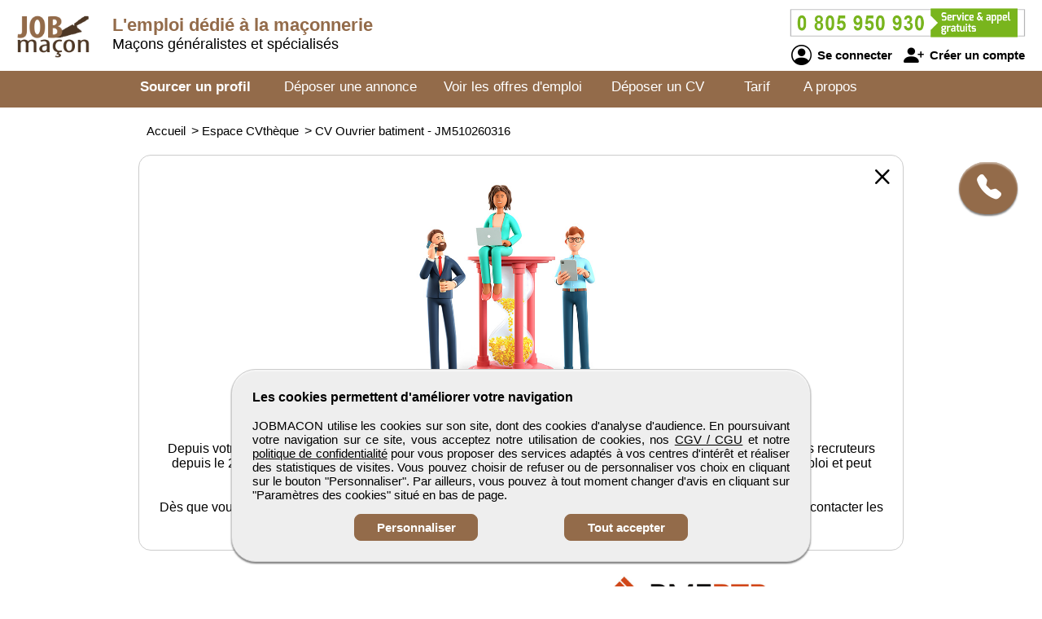

--- FILE ---
content_type: text/html; charset=utf-8
request_url: https://www.jobmacon.com/v3/btp_inc/btp_header_submit.php?action=footer_banner&site=jobmacon&ref_banniere=16
body_size: 376
content:
<a id="btp_footer_banner_offre1" href="https://www.jobmacon.com/emploi/25112710295/menuisier-specialise-en-agencement-h-f" target="_blank" rel="noopener"><img class="btp_footer_banner_offre_img" src="https://www.pmebtp.com/images/logos/menuiserie_mathieu.jpg" alt="Offre d'emploi Menuisier spécialisé en agencement H/F" /></a><a id="btp_footer_banner_offre1" href="https://www.jobmacon.com/emploi/26011309440/conducteur-de-travaux-h-f" target="_blank" rel="noopener"><img class="btp_footer_banner_offre_img" src="https://www.pmebtp.com/images/logos/processol.jpg" alt="Offre d'emploi Conducteur de travaux H/F" /></a><div style="display:inline-block; margin:2px 0 0 4px;"><a rel="noopener" href="https://www.michaelpage.fr" target="_blank"><img alt="" src="https://www.pmebtp.com/images/pub/michael_page_2013.gif" style="border:1px solid #ccc;"></a></div><a id="btp_footer_banner_offre2" href="https://www.jobmacon.com/emploi/251230100031/metreur-dessinateur-en-menuiserie-bois-h-f" target="_blank" rel="noopener"><img class="btp_footer_banner_offre_img" src="https://www.pmebtp.com/images/logos/gauthierjack.jpg" alt="Offre d'emploi Métreur / dessinateur en menuiserie bois H/F" /></a><a id="btp_footer_banner_offre2" href="https://www.jobmacon.com/emploi/26010118544/couvreur-zingueur-etancheur-h-f" target="_blank" rel="noopener"><img class="btp_footer_banner_offre_img" src="https://www.pmebtp.com/images/logos/lebourhis.jpg" alt="Offre d'emploi Couvreur zingueur etancheur H/F" /></a><div class="clearer"></div>